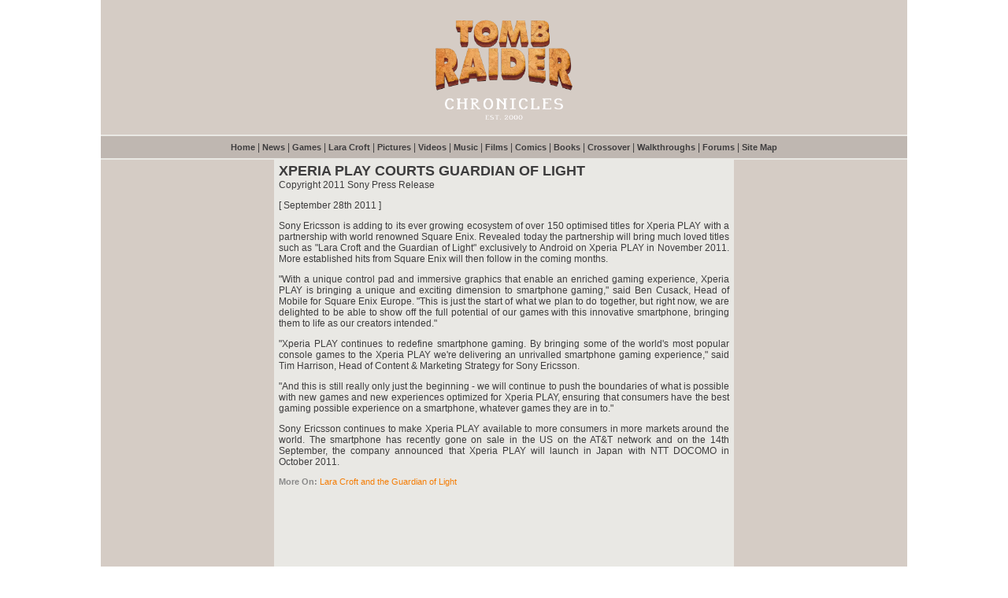

--- FILE ---
content_type: text/html; charset=UTF-8
request_url: https://www.tombraiderchronicles.com/headlines3803.html
body_size: 2393
content:
<!DOCTYPE HTML PUBLIC "-//W3C//DTD HTML 4.0 Transitional//EN">
<html>
<head>
<title>Tomb Raider Chronicles - XPERIA PLAY COURTS GUARDIAN OF LIGHT</title>
<meta http-equiv="Content-Type" content="text/html; charset=UTF-8">
<META name="Description" content="Sony Ericsson is adding to its ever growing ecosystem of over 150 optimised titles for Xperia PLAY with a partnership with world renowned Square Enix. Revealed today the partnership will bring much loved titles such as Lara Croft and the Guardian of Light exclusively to Android on Xperia PLAY in November 2011. More established hits from Square Enix will then follow in the coming months.">
<meta name="Author" content="Tomb Raider Chronicles">
<link href="i/s.css" type="text/css" rel="stylesheet">
</head>
<body>
<table cellspacing="0" cellpadding="0" width="1024" align="center" border="0">
  <tr align="center" valign="middle"> 
    <td height="150" class="tdone"> 
<table width="1024" border="0" cellspacing="0" cellpadding="0" align="center">
  <tr> 
    <td align="center" valign="middle" height="150"> 
      <div class="title"><a href="https://www.tombraiderchronicles.com"><img src="https://www.tombraiderchronicles.com/i/logo-tomb-raider-chronicles.webp" alt="Tomb Raider Chronicles" class="picture-logo"></a></div>
    </td>
  </tr>
</table>
</td>
  </tr>
  <tr> 
    <td height="2" class="tdtwo"></td>
  </tr>
  <tr> 
    <td height="28" align="center" valign="middle" class="tdthree">  
<table border="0" cellspacing="0" cellpadding="0" width="1024">
  <tr> 
    <td valign="middle" align="center" height="28" class="copy"> 
      <div align="center"> <a class="navigation" href="https://www.tombraiderchronicles.com">Home</a> 
        | <a class="navigation" href="https://www.tombraiderchronicles.com/news/">News</a> 
        | <a class="navigation" href="https://www.tombraiderchronicles.com/games/">Games</a> 
        | <a class="navigation" href="https://www.tombraiderchronicles.com/lara/">Lara Croft</a>
        | <a class="navigation" href="https://www.tombraiderchronicles.com/artwork/">Pictures</a> 
        | <a class="navigation" href="https://www.tombraiderchronicles.com/theatre/">Videos</a> 
        | <a class="navigation" href="https://www.tombraiderchronicles.com/soundtrack/">Music</a> 
        | <a class="navigation" href="https://www.tombraiderchronicles.com/movies/">Films</a> 
        | <a class="navigation" href="https://www.tombraiderchronicles.com/comics/">Comics</a> 
        | <a class="navigation" href="https://www.tombraiderchronicles.com/books/">Books</a> 
        | <a class="navigation" href="https://www.tombraiderchronicles.com/crossover/">Crossover</a> 
        | <a class="navigation" href="https://www.tombraiderchronicles.com/walkthrough/">Walkthroughs</a> 
        | <a class="navigation" href="https://www.tombraiderforums.com" target="_blank">Forums</a> 
        | <a class="navigation" href="https://www.tombraiderchronicles.com/site-map/">Site Map</a></div>
    </td>
  </tr>
</table>
</td>
  </tr>
  <tr> 
    <td height="2" class="tdtwo"></td>
  </tr>
  <tr> 
    <td height="946" valign="top" class="tdtwo"> 
      <table width="1024" border="0" cellpadding="0" cellspacing="0">
        <tr> 
          <td width="220" class="tdone" valign="top"> <table width="220" border="0" cellspacing="0" cellpadding="0">
  <tr valign="top"> 
    <td> 
      <table width="220" border="0">
        <tr valign="top"> 
          <td height="900"> 
            <div align="center"> </div>
          </td>
        </tr>
      </table>
    </td>
  </tr>
</table>
</td>
          <td width="584" align="center" valign="top"> 
            <table width="584" border="0" cellspacing="0" cellpadding="0">
              <tr> 
                <td width="2"> </td>
                <td width="580" height="946" valign="top" align="center"> 
                        <table width="100%" border="0" cellspacing="2" cellpadding="2">
                          <tr valign="top"> 
                            <td> 
                              <p class=body_s><b><font size="4">XPERIA PLAY COURTS 
                                GUARDIAN OF LIGHT</font></b><br>
                                Copyright 2011 Sony Press Release 
                              <p class=body_s>[ September 28th 2011 ] 
                              <p class=body_s style='text-align:justify'> Sony 
                                Ericsson is adding to its ever growing ecosystem 
                                of over 150 optimised titles for Xperia PLAY with 
                                a partnership with world renowned Square Enix. 
                                Revealed today the partnership will bring much 
                                loved titles such as &quot;Lara Croft and the 
                                Guardian of Light&quot; exclusively to Android 
                                on Xperia PLAY in November 2011. More established 
                                hits from Square Enix will then follow in the 
                                coming months. 
                              <p class=body_s style='text-align:justify'>"With 
                                a unique control pad and immersive graphics that 
                                enable an enriched gaming experience, Xperia PLAY 
                                is bringing a unique and exciting dimension to 
                                smartphone gaming," said Ben Cusack, Head of Mobile 
                                for Square Enix Europe. "This is just the start 
                                of what we plan to do together, but right now, 
                                we are delighted to be able to show off the full 
                                potential of our games with this innovative smartphone, 
                                bringing them to life as our creators intended." 
                              <p class=body_s style='text-align:justify'>"Xperia 
                                PLAY continues to redefine smartphone gaming. 
                                By bringing some of the world's most popular console 
                                games to the Xperia PLAY we're delivering an unrivalled 
                                smartphone gaming experience," said Tim Harrison, 
                                Head of Content & Marketing Strategy for Sony 
                                Ericsson. 
                              <p class=body_s style='text-align:justify'>"And 
                                this is still really only just the beginning - 
                                we will continue to push the boundaries of what 
                                is possible with new games and new experiences 
                                optimized for Xperia PLAY, ensuring that consumers 
                                have the best gaming possible experience on a 
                                smartphone, whatever games they are in to." 
                              <p class=body_s style='text-align:justify'>Sony 
                                Ericsson continues to make Xperia PLAY available 
                                to more consumers in more markets around the world. 
                                The smartphone has recently gone on sale in the 
                                US on the AT&amp;T network and on the 14th September, 
                                the company announced that Xperia PLAY will launch 
                                in Japan with NTT DOCOMO in October 2011. 
                              <p class=tagcloud style='text-align:justify'><b>More 
                                On:</b> <a class=tr7  href="https://www.tombraiderchronicles.com/cgi-bin/srch/search.cgi?terms=%22guardian+of+light%22&amp;all=1&amp;sort=Dates&amp;display=5&amp;t=1&amp;b=1&amp;d=1">Lara 
                                Croft and the Guardian of Light</a> 
                            </td>
                          </tr>
                          </table>
                  <table width="480" border="0" cellspacing="0" cellpadding="0">
                    <tr> 
                      <td height="160"></td>
                    </tr>
                  </table>
                </td>
                <td width="2"></td>
              </tr>
            </table>
          </td>
          <td width="220" class="tdone" align="center" valign="top"> <table width="220" border="0" cellspacing="0" cellpadding="0">
  <tr valign="top"> 
    <td> 
      <table width="220" border="0">
        <tr valign="top"> 
          <td height="900"> 
            <div align="center"> </div>
          </td>
        </tr>
      </table>
    </td>
  </tr>
</table>
</td>
        </tr>
      </table>
    </td>
  </tr>
  <tr> 
    <td height="2" class="tdtwo"></td>
  </tr>
  <tr class="tdthree"> 
    <td height="150"> 
<table width="1024" border="0" cellspacing="0" cellpadding="0" align="center">
  <tr valign="bottom"> 
    <td height="30"></td>
  </tr>
  <tr align="center" valign="bottom"> 
    <td height="50" class="copy">Copyright (c) 2000 - 2026 <b>tombraiderchronicles.com</b> 
      <br>
      <b>tombraiderchronicles.com</b> is not owned or operated by CDE Entertainment Ltd.<br>
      Lara Croft and Tomb Raider are trademarks of CDE Entertainment Ltd.<br>Materials in this web site are trademarked and copyrighted properties of their respective owners.</td>
  </tr>
  <tr valign="bottom"> 
    <td height="30"></td>
  </tr>
</table>
</td>
  </tr>
</table>
</body>
</html>


--- FILE ---
content_type: text/css
request_url: https://www.tombraiderchronicles.com/i/s.css
body_size: 825
content:
.title {font-weight: bold; font-size: 80px; color: #3d3c3d}

.subtitle {font-weight: bold; font-size: 15px; color: #3d3c3d}

.big_lead {FONT-SIZE: 95%; COLOR: #1d0f06}

.sub_big {FONT-SIZE: 71%; COLOR: #1d0f06}

.sub_nav {FONT-SIZE: 65%; COLOR: #1d0f06}

.sub_small {FONT-SIZE: 71%; TEXT-TRANSFORM: uppercase; COLOR: #75675e}

.body_c {FONT-SIZE: 65%; COLOR: #3f3732}

.body_s {FONT-SIZE: 12px; COLOR: #3d3c3d}

.body_d {FONT-SIZE: 65%; COLOR: #605a54}

tr {VERTICAL-ALIGN: top}

a {COLOR: #3d3c3d; BORDER-TOP-WIDTH: 0px; PADDING-RIGHT: 0px; PADDING-LEFT: 0px; BORDER-LEFT-WIDTH: 0px; BORDER-BOTTOM-WIDTH: 0px; PADDING-BOTTOM: 0px; MARGIN: 0px; PADDING-TOP: 0px; BORDER-RIGHT-WIDTH: 0px; TEXT-DECORATION: none}

a:hover {COLOR: #f57d05; TEXT-DECORATION: none}

a:visited {TEXT-DECORATION: none}

.paddingheading {PADDING-RIGHT: 14px; PADDING-LEFT: 14px; PADDING-BOTTOM: 6px; PADDING-TOP: 6px}

.line {background-color: #E9E8E4;}

.tab2 {COLOR: #3d3c3d;}

.tr7 {COLOR: #f57d05;}

.tagcloud {FONT-FAMILY: Verdana, Arial, Helvetica, sans-serif; FONT-SIZE: 11px; color: #898989}

.picture-logo {display: block;margin-left: auto;margin-right: auto;max-width: 300px;height: auto;margin-top: 2px}






.tdone {background: #d5ccc5; color: #000000;}

.tdtwo {background: #e9e8e4; color: #000000;}

.tdthree {background: #bfb7b1; color: #000000;}

.headline {font-weight: bold; font-size: 13px; color: #3d3c3d}

.copy {font-size: 12px; color: #3d3c3d}

.copy-justify {font-size: 12px; color: #3d3c3d; text-align: justify;}

.date {font-size: 12px; color: #605a54}

.navigation {font-weight: bold; font-size: 11px; color: #3d3c3d}

.bigheadline {font-weight: bold; font-size: 16px; color: #3d3c3d}

.orange {color: #f57d05;}

.hyperlink {color: #f57d05;}

body {padding-right: 0px; padding-left: 0px; font-size: 100%; padding-bottom: 0px; margin: 0px; color: black; padding-top: 0px; font-family: Verdana, Arial, Helvetica, sans-serif; text-decoration: none; background-color: #ffffff}

tr {vertical-align: top}

a {color: #3d3c3d; border-top-width: 0px; padding-right: 0px; padding-left: 0px; border-left-width: 0px; border-bottom-width: 0px; padding-bottom: 0px; margin: 0px; padding-top: 0px; border-right-width: 0px; text-decoration: none}

a:hover {color: #f57d05; text-decoration: none}

a:visited {text-decoration: none}

.paddingheading {padding-right: 14px; padding-left: 14px; padding-bottom: 6px; padding-top: 6px}

.line {background-color: #e9e8e4;}

.tab2 {color: #3d3c3d;}